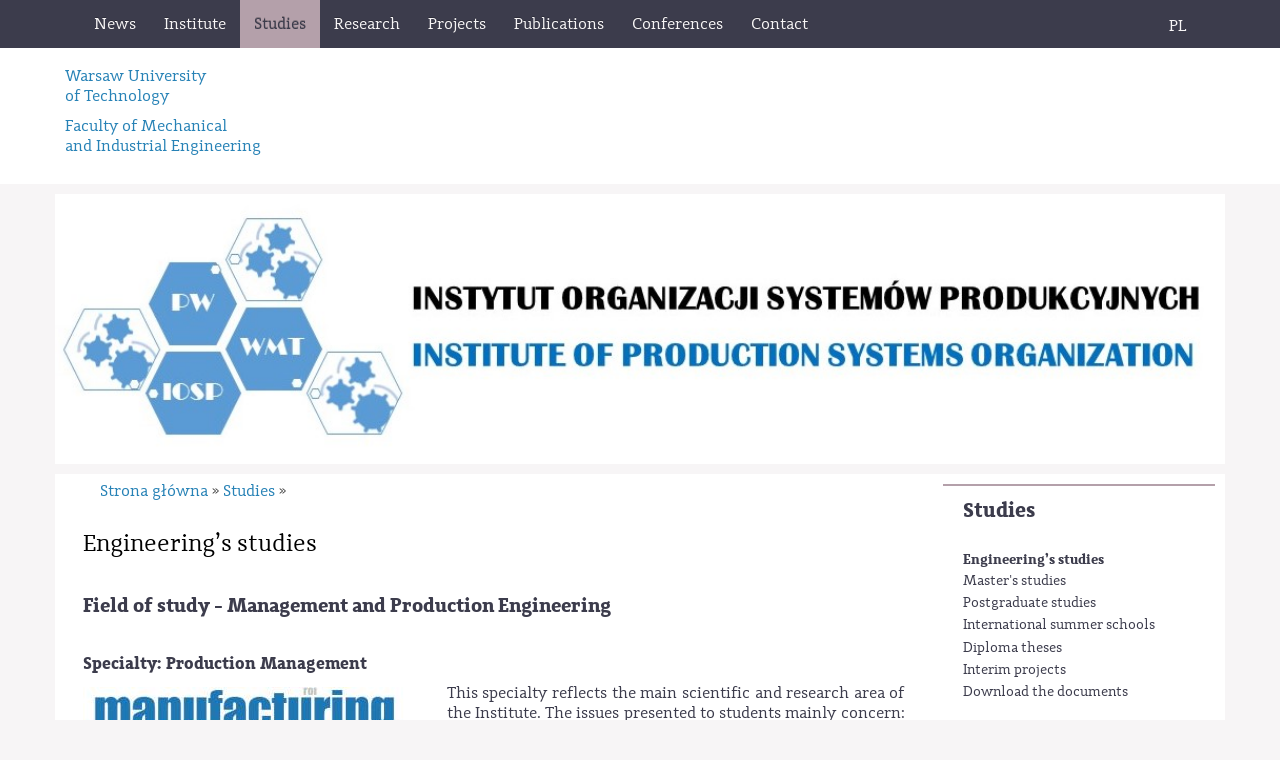

--- FILE ---
content_type: text/html; charset=utf-8
request_url: https://www.mt.pw.edu.pl/iospeng/Studies/Engineering-s-studies
body_size: 8240
content:
<!DOCTYPE html 
     PUBLIC "-//W3C//DTD XHTML 1.0 Strict//EN"
     "http://www.w3.org/TR/xhtml1/DTD/xhtml1-strict.dtd">
<html xmlns="http://www.w3.org/1999/xhtml" xml:lang="pl" lang="pl">
<head>
		
	
<style type="text/css">
.limitdisplay-user { display: none; }.limitdisplay-user-10 { display: inline; }.limitdisplay-user-block-10 { display: block; }</style>	
		    		
			
	<meta http-equiv="Content-type" content="text/html;charset=UTF-8" />
	<meta name="viewport" content="width=device-width, initial-scale=1">
	                                <title>Engineering’s studies / Studies / Strona główna - Instytut Organizacji Systemów Produkcyjnych Wydziału Inżynierii Produkcji</title>

    
    
                <meta name="Content-Type" content="text/html; charset=utf-8" />

            <meta name="Content-language" content="pl-PL" />

                    <meta name="author" content="eZ Systems" />
    
                <meta name="copyright" content="eZ Systems" />
    
                <meta name="description" content="Content Management System" />
    
                <meta name="keywords" content="cms, publish, e-commerce, content management, development framework" />
    
    
    
    <!--[if lt IE 9 ]>
        <meta http-equiv="X-UA-Compatible" content="IE=8,chrome=1" />
    <![endif]-->

    <meta name="MSSmartTagsPreventParsing" content="TRUE" />
    <meta name="generator" content="eZ Publish" />
        
<link rel="Home" href="/iospeng" title="Instytut Organizacji Systemów Produkcyjnych Wydziału Inżynierii Produkcji strona główna" />
<link rel="Index" href="/iospeng" />
<link rel="Top"  href="/iospeng" title="Engineering’s studies / Studies / Strona główna - Instytut Organizacji Systemów Produkcyjnych Wydziału Inżynierii Produkcji" />
<link rel="Search" href="/iospeng/content/advancedsearch" title="Szukaj Instytut Organizacji Systemów Produkcyjnych Wydziału Inżynierii Produkcji" />
<link rel="Shortcut icon" href="/design/wip/images/favicon.ico" type="image/x-icon" />
<link rel="Copyright" href="/iospeng/ezinfo/copyright" />
<link rel="Author" href="/iospeng/ezinfo/about" />
<link rel="Alternate" type="application/rss+xml" title="RSS" href="/iospeng/rss/feed/my_feed" />
<script type="text/javascript">
(function() {
    var head = document.getElementsByTagName('head')[0];
    var printNode = document.createElement('link');
    printNode.rel = 'Alternate';
    printNode.href = "/iospeng/layout/set/print/Studies/Engineering-s-studies" + document.location.search;
    printNode.media = 'print';
    printNode.title = "Wersja do druku";
    head.appendChild(printNode);
})();
</script>	      <link rel="stylesheet" type="text/css" href="/extension/ezflow/design/ezflow/stylesheets/core.css" />
<link rel="stylesheet" type="text/css" href="/design/standard/stylesheets/debug.css" />
<link rel="stylesheet" type="text/css" href="/extension/ezflow/design/ezflow/stylesheets/pagelayout.css" />
<link rel="stylesheet" type="text/css" href="/extension/ezwebin/design/ezwebin/stylesheets/content.css" />
<link rel="stylesheet" type="text/css" href="/extension/ezwt/design/standard/stylesheets/websitetoolbar.css" />
<link rel="stylesheet" type="text/css" href="/design/iosp/stylesheets/../../pwmain/stylesheets/bootstrap.css" />
<link rel="stylesheet" type="text/css" href="/design/iosp/stylesheets/../../pwmain/stylesheets/bootstrap-theme.css" />
<link rel="stylesheet" type="text/css" href="/design/iosp/stylesheets/../../pwmain/stylesheets/fonts.css" />
<link rel="stylesheet" type="text/css" href="/design/iosp/stylesheets/../../pwmain/stylesheets/site-colors.css" />
<link rel="stylesheet" type="text/css" href="/design/iosp/stylesheets/../../pwmain/stylesheets/classes-colors.css" />
<link rel="stylesheet" type="text/css" href="/design/iosp/stylesheets/../../wip/stylesheets/site-colors.css" />
<link rel="stylesheet" type="text/css" href="/design/iosp/stylesheets/../../wip/stylesheets/classes-colors.css" />
<link rel="stylesheet" type="text/css" href="/extension/ezflow/design/ezflow/stylesheets/ezflow.css" />
<link rel="stylesheet" type="text/css" href="/extension/ezoe_youtube/design/standard/stylesheets/youtube.css" />
<link rel="stylesheet" type="text/css" href="/extension/ezoe_fontawesome/design/standard/stylesheets/font-awesome.min.css" />

<link rel="stylesheet" type="text/css" href="/design/iosp/stylesheets/classes-colors.css" />
<link rel="stylesheet" type="text/css" href="/design/iosp/stylesheets/site-colors.css" />
<link rel="stylesheet" type="text/css" href="/extension/ezwebin/design/ezwebin/stylesheets/print.css" media="print" />
<!-- IE conditional comments; for bug fixes for different IE versions -->
<!--[if IE 5]>     <style type="text/css"> @import url(/extension/ezflow/design/ezflow/stylesheets/browsers/ie5.css);    </style> <![endif]-->
<!--[if lte IE 7]> <style type="text/css"> @import url(/extension/ezflow/design/ezflow/stylesheets/browsers/ie7lte.css); </style> <![endif]-->	
<script type="text/javascript" src="/extension/ezjscore/design/standard/javascript/jquery-1.7.2.min.js" charset="utf-8"></script>
<script type="text/javascript" src="/extension/ezjscore/design/standard/javascript/jquery-ui-1.8.18.custom.min.js" charset="utf-8"></script>
<script type="text/javascript" src="/design/pwmain/javascript/jquery.tinyscrollbar.min.js" charset="utf-8"></script>
<script type="text/javascript" src="/extension/ezflow/design/ezflow/javascript/insertmedia.js" charset="utf-8"></script>
<script type="text/javascript" src="/design/iosp/javascript/../../pwmain/javascript/toolbarspw.js" charset="utf-8"></script>
<script type="text/javascript" src="/design/iosp/javascript/../../pwmain/javascript/bootstrap.js" charset="utf-8"></script>
<script type="text/javascript" src="/design/iosp/javascript/../../pwmain/javascript/jRespond.js" charset="utf-8"></script>
<script type="text/javascript" src="/extension/oplightbox2/design/ezflow/javascript/prettyphoto/js/jquery.prettyPhoto.js" charset="utf-8"></script>
	<link rel="shortcut icon" type="image/x-icon" href="/design/pw/images/favicon.ico" />
	
	
	<script type="text/javascript">
		var jRes = jRespond([
		    {
		        label: 'screen-xs',
		        enter: 0,
		        exit: 767
		    },{
		        label: 'screen-sm',
		        enter: 768,
		        exit: 991
		    },{
		        label: 'screen-md',
		        enter: 992,
		        exit: 1199
		    },{
		        label: 'screen-lg',
		        enter: 1200,
		        exit: 10000
		    }
		]);

	</script>
	
	
</head>

<!--[if lt IE 7 ]><body class="ie6"><![endif]-->
<!--[if IE 7 ]>   <body class="ie7"><![endif]-->
<!--[if IE 8 ]>   <body class="ie8"><![endif]-->
<!--[if (gt IE 8)|!(IE)]><!--><body><!--<![endif]-->
<!-- Complete page area: START -->
	
	
	<!-- Change between "sidemenu"/"nosidemenu" and "extrainfo"/"noextrainfo" to switch display of side columns on or off  -->
<div id="page" class="sidemenu extrainfo section_id_1 subtree_level_0_node_id_2 subtree_level_1_node_id_589 subtree_level_2_node_id_590">
		
		  	
	  <!-- Top menu area: START -->
	  	    <div id="top_stripe_wrapper">
	<div id="topmenu_navbar" class="navbar navbar-inverse container" role="navigation">
		<div id="topmenu_container">
	   	 		<div id="topmenu_header" class="navbar-header hidden-md hidden-lg">
		<button id="topmenu_button" type="button" class="navbar-toggle" data-toggle="collapse" data-target=".navbar-collapse">
			<span class="sr-only">Toggle navigation</span>
			<span class="icon-bar"></span>
			<span class="icon-bar"></span>
			<span class="icon-bar"></span>
		</button>
		<!--<p class="navbar-brand">Politechnika Warszawska</p>-->
	</div>
	<div id="menu_top" class="collapse navbar-collapse">
	    <!-- Top menu content: START -->
	    <ul class="nav navbar-nav">
	    	    	       	            	            	                	            	            	            	
	            	                <li id="node_id_724" class="firstli"><a href="/iospeng/News"><span>News</span></a>
					
						
																		
																			</li>					
	          	            	            	            	            	
	            	                <li id="node_id_415"><a href="/iospeng/Institute"><span>Institute</span></a>
					
						
																		
													<ul class="topmenu-secondlevel">
							                    
																																																																		<li id="node_id_420" class="firstli"><a href="/iospeng/Institute/Authorities"><span>Authorities</span></a>
										
									
									</li>
								                                                    
							                    
																																																	<li id="node_id_422"><a href="/iospeng/Institute/Division-of-Management-and-Quality"><span>Division of Management and Quality</span></a>
										
									
									</li>
								                                                    
							                    
																																																	<li id="node_id_421"><a href="/iospeng/Institute/Division-of-Production-Processes-and-Logistics"><span>Division of Production Processes and Logistics</span></a>
										
									
									</li>
								                                                    
							                    
																																																	<li id="node_id_423"><a href="/iospeng/Institute/Division-of-Information-Technology"><span>Division of Information Technology</span></a>
										
									
									</li>
								                                                    
							                    
																																																	<li id="node_id_416"><a href="/iospeng/Institute/Scientific-research-employees"><span>Scientific research employees</span></a>
										
									
									</li>
								                                                    
							                    
																																																	<li id="node_id_412"><a href="/iospeng/Institute/Information-security"><span>Information security</span></a>
										
									
									</li>
								                                                    
							                    
																																																	<li id="node_id_414"><a href="/iospeng/Institute/Software"><span>Software</span></a>
										
									
									</li>
								                                                    
							                    
																																																	<li id="node_id_426"><a href="/iospeng/Institute/Location"><span>Location</span></a>
										
									
									</li>
								                                                    
							                    
																																																																		<li id="node_id_425" class="lastli"><a href="/iospeng/Institute/History"><span>History</span></a>
										
									
									</li>
								                                                    
							                                
							</ul>
																			</li>					
	          	            	            	            	            	
	            	                <li id="node_id_589" class="selected"><a href="/iospeng/Studies"><span>Studies</span></a>
					
						
																		
													<ul class="topmenu-secondlevel">
							                    
																																																																																			<li id="node_id_590" class="firstli active"><a href="/iospeng/Studies/Engineering-s-studies"><span>Engineering’s studies</span></a>
										
									
									</li>
								                                                    
							                    
																																																	<li id="node_id_591"><a href="/iospeng/Studies/Master-s-studies"><span>Master's studies</span></a>
										
									
									</li>
								                                                    
							                    
																																																	<li id="node_id_629"><a href="/iospeng/Studies/Postgraduate-studies"><span>Postgraduate studies</span></a>
										
									
									</li>
								                                                    
							                    
																																																	<li id="node_id_595"><a href="/iospeng/Studies/International-summer-schools"><span>International summer schools</span></a>
										
									
									</li>
								                                                    
							                    
																																																	<li id="node_id_642"><a href="/iospeng/Studies/Diploma-theses"><span>Diploma theses</span></a>
										
									
									</li>
								                                                    
							                    
																																																	<li id="node_id_594"><a href="/iospeng/Studies/Interim-projects"><span>Interim projects</span></a>
										
									
									</li>
								                                                    
							                    
																																																																		<li id="node_id_596" class="lastli"><a href="/iospeng/Studies/Download-the-documents"><span>Download the documents</span></a>
										
									
									</li>
								                                                    
							                                
							</ul>
																			</li>					
	          	            	            	            	            	
	            	                <li id="node_id_519"><a href="/iospeng/Research"><span>Research</span></a>
					
						
																		
													<ul class="topmenu-secondlevel">
							                    
																																																																		<li id="node_id_410" class="firstli"><a href="/iospeng/Research/Scientific-seminars"><span>Scientific seminars</span></a>
										
									
									</li>
								                                                    
							                    
																																																	<li id="node_id_520"><a href="/iospeng/Research/Research-teams"><span>Research teams</span></a>
										
									
									</li>
								                                                    
							                    
																																																																		<li id="node_id_521" class="lastli"><a href="/iospeng/Research/Innovation-Technology"><span>Innovation - Technology</span></a>
										
									
									</li>
								                                                    
							                                
							</ul>
																			</li>					
	          	            	            	            	            	
	            	                <li id="node_id_481"><a href="/iospeng/Projects"><span>Projects</span></a>
					
						
																		
																			</li>					
	          	            	            	            	            	
	            	                <li id="node_id_487"><a href="/iospeng/Publications"><span>Publications</span></a>
					
						
																		
													<ul class="topmenu-secondlevel">
							                    
																																																																		<li id="node_id_488" class="firstli"><a href="/iospeng/Publications/Publications"><span>Publications</span></a>
										
									
									</li>
								                                                    
							                    
																																																																		<li id="node_id_490" class="lastli"><a href="/iospeng/Publications/Editors-of-magazines-and-special-issues"><span>Editors of magazines and special issues</span></a>
										
									
									</li>
								                                                    
							                                
							</ul>
																			</li>					
	          	            	            	            	            	
	            	                <li id="node_id_491"><a href="/iospeng/Conferences"><span>Conferences</span></a>
					
						
																		
																			</li>					
	          	            	            	            	                	            	            	
	            	                <li id="node_id_493" class="lastli"><a href="/iospeng/Contact"><span>Contact</span></a>
					
						
																		
																			</li>					
	          		
	    	    	    </ul>
	</div>
    <!-- Top menu content: END -->
	  	</div>
	  	
	  	        <div class="jezyklink-eng">
                    <a href="/iospeng/switchlanguage/to/iosp/590" class="menu-item-link">PL</a>
                </div>
		<div id="searchbox_top">
		  <form class="navbar-form" role="search" action="/iospeng/content/search">
		  <div class="input-group">
		    <label for="searchtext" class="hide">Search text:</label>
		    		    <input type="text" class="form-control" placeholder="Szukaj..." name="SearchText" id="srch-term" />
            <div class="input-group-btn">
                <button class="btn btn-default" type="submit" value="" title="Szukaj"><i class="glyphicon glyphicon-search"></i></button>
            </div>		    
		        		    		  </div>
		  </form>
		</div>		
	</div>
</div>
	  	  <!-- Top menu area: END -->
	  
	  <!-- User menu area: START -->
	    <div id="usermenu-position">
	      <div id="usermenu">
		
	    
		
	
		<div id="searchbox">
  <form action="/iospeng/content/search">
  <div id="searchbox-inner">
    <label for="searchtext" class="hide">Search text:</label>
        <input id="searchtext" name="SearchText" type="text" value="" size="12" />
    <input id="searchbutton" class="button" type="submit" value="" title="Szukaj" />
              </div>
  </form>
</div>	      </div>
	    </div>
	  <!-- User menu area: END -->
	
	  <!-- Header area: START -->
		<div id="header-position">
  <div id="naglowek" class="container">

	

    
    <div class="naglowek-middle logo">
        <p class="logo-pw"><a href="https://www.pw.edu.pl/engpw" title="Warsaw University of Technology">Warsaw University<br><span>of Technology</span></a></p><p class="logo-jednostka"><a href="https://www.mt.pw.edu.pl/wipeng" title="Faculty of Mechanical and Industrial Engineering">Faculty of Mechanical<br>and Industrial Engineering</a></p>
    </div>
  </div>
</div>
	  <!-- Header area: END -->
	
	  	
	  <!-- Toolbar area: START -->
	  	  <!-- Toolbar area: END -->
	
	<!-- Columns area: START -->
	<div>

		
		<div id="wrapper" class="container">
			<div class="row">
				<!-- Banner area: START -->

				
				
									<div class="col-xs-12 banner"><img src="/design/iosp/images/baner_subpage.png" class="banner img-responsive" /><div class="banner-ramka"></div></div>					
								<!-- Banner area: END -->
							
			</div>
			
			<div id="main" class="row">	
				<!-- Side menu area: START -->
									<div class="col-md-3 col-sm-4 col-xs-12 col-md-push-9 col-sm-push-8">
				    	      <div id="sidemenu">
                    <div class="border-box">	<div id="menuleft_toppanel">
    	<h4><a id="menuleft_header" href="/iospeng/Studies">Studies</a></h4>
    </div>
    
    
        <ul id="menuleft" class="menu-list">
			<script type="text/javascript">
					
				jRes.addFunc([
				{
					breakpoint:	['screen-lg', 'screen-md', 'screen-sm'],
					enter: function(){
					    		jQuery(function( $ ){
									$( "#menuleft" ).css("height", "auto");					    		
									/*$( "#menuleft_toppanel" ).bind('click',false);*/
								});		
					},
					exit: function(){
									/*$( "#menuleft_toppanel" ).unbind('click',false);*/
					}
				},{
					breakpoint:	'screen-xs',
					enter: function(){
			    		jQuery(function( $ ){
							$( "#menuleft" ).addClass("collapse");
							/*$( "#menuleft_toppanel h4" ).append(" <b class='caret' />");*/
							$( "#menuleft_toppanel h4" ).append('<button id="menuleft_button" type="button" class="navbar-toggle" data-toggle="collapse" data-target="#menuleft"><span class="sr-only">Toggle navigation</span><span class="icon-bar"></span><span class="icon-bar"></span><span class="icon-bar"></span></button>');
							$( "#menuleft_toppanel h4 a" ).bind('click',false);
							/*$( "#menuleft_toppanel" ).wrap('<button id="menuleft_button" type="button" class="collapsed" data-toggle="collapse" data-target="#menuleft"></button>');*/
							/*$( "#menuleft_toppanel h4").addClass("collapsed").attr("data-toggle","collapse").attr("data-target","#menuleft");*/
						});				
					},
					exit: function(){
			    		jQuery(function( $ ){
			    			/*$( "#menuleft_toppanel" ).unwrap();*/
							$( "#menuleft_toppanel h4 b.caret" ).remove();
							$( "#menuleft_toppanel button#menuleft_button" ).remove();
							$( "#menuleft" ).removeClass("collapse").removeClass("collapse.in");
							$( "#menuleft_toppanel h4 a" ).unbind('click',false);									
						});	
					}	
				}
				]);
	
			
			</script>   
                    
                                                                                <li class="firstli"><div class="second_level_menu"><a href="/iospeng/Studies/Engineering-s-studies" class="selected current">Engineering’s studies</a></div>
            
                                                                                </li>
                    
                                                    <li><div class="second_level_menu"><a href="/iospeng/Studies/Master-s-studies">Master's studies</a></div>
            
                        </li>
                    
                                                    <li><div class="second_level_menu"><a href="/iospeng/Studies/Postgraduate-studies">Postgraduate studies</a></div>
            
                        </li>
                    
                                                    <li><div class="second_level_menu"><a href="/iospeng/Studies/International-summer-schools">International summer schools</a></div>
            
                        </li>
                    
                                                    <li><div class="second_level_menu"><a href="/iospeng/Studies/Diploma-theses">Diploma theses</a></div>
            
                        </li>
                    
                                                    <li><div class="second_level_menu"><a href="/iospeng/Studies/Interim-projects">Interim projects</a></div>
            
                        </li>
                    
                                                                                <li class="lastli"><div class="second_level_menu"><a href="/iospeng/Studies/Download-the-documents">Download the documents</a></div>
            
                        </li>
                </ul>
        
</div>
               </div>
				    </div>
					<!-- Main area: START -->
					
					<div class="col-md-9 col-sm-8 col-xs-12 col-md-pull-3 col-sm-pull-4">
								<!-- Side menu area: END -->
												
								
				          <!-- Main area content: START -->
	  <!-- Path area: START -->
	  	    	        <div id="path">
      <!-- Path content: START -->
  <p>
        <a href="/iospeng">Strona główna</a>
  
      <span class="path-separator">&raquo;</span>      <a href="/iospeng/Studies">Studies</a>
  
      <span class="path-separator">&raquo;</span>        </p>
  <!-- Path content: END -->  </div>	    	  	  <!-- Path area: END -->
          
<div class="content-view-full">
    <div class="class-folder">

        
        <div class="attribute-header">
            <h1>
Engineering’s studies</h1>
        </div>

                            
                    <div class="attribute-long">
                
<a name="eztoc2074_0_1" id="eztoc2074_0_1"></a><h3 class=" text-left"><b>Field of study - Management and Production Engineering</b></h3><a name="eztoc2074_0_1_0_1" id="eztoc2074_0_1_0_1"></a><h5><b>&nbsp; </b></h5><a name="eztoc2074_0_1_0_2" id="eztoc2074_0_1_0_2"></a><h5><b>Specialty: Production Management&nbsp; &nbsp; &nbsp; &nbsp; &nbsp; &nbsp; &nbsp; &nbsp; &nbsp; &nbsp; &nbsp; &nbsp; &nbsp; &nbsp; &nbsp; &nbsp; &nbsp; &nbsp; &nbsp; &nbsp; &nbsp; &nbsp; &nbsp; &nbsp; &nbsp; &nbsp; &nbsp; &nbsp; &nbsp; &nbsp; &nbsp; &nbsp; &nbsp; &nbsp; &nbsp; &nbsp; &nbsp; &nbsp; &nbsp; &nbsp; &nbsp;&nbsp;</b></h5>
<div class="object-left"><div class="content-view-embed">
<div class="class-image">
    <div class="attribute-image">

	        
	
	

	
	<link rel="stylesheet" href="/extension/oplightbox2/design/ezflow/javascript/prettyphoto/css/prettyPhoto.css" type="text/css" media="screen" title="prettyPhoto main stylesheet" charset="utf-8" />
	<link rel="stylesheet" href="/extension/oplightbox2/design/ezflow/stylesheets/prettylightbox.css" type="text/css" media="screen" charset="utf-8" />


	<script type="text/javascript" charset="utf-8">
		$(document).ready(function(){			$("a[rel^='prettyphoto']").prettyPhoto({						theme: 'light_square',						slideshow: false,						autoplay_slideshow: false,						show_title: false,			});
		});
	</script>

	    
        
                                                                                                                                                <a title="" href="/var/iosp/storage/images/_specjalnosc-zarzadzanie-produkcja/1711-1-pol-PL/_Specjalnosc-ZARZADZANIE-PRODUKCJA.jpg" rel="prettyphoto">        <img class="img-responsive-noblock" src="/var/iosp/storage/images/_specjalnosc-zarzadzanie-produkcja/1711-1-pol-PL/_Specjalnosc-ZARZADZANIE-PRODUKCJA_large.jpg" width="360" height="175"  style="border: 0px solid ;" alt="" title="" />
        </a>    
    
    
    </div>

     </div>
</div>
</div><p class=" text-justify" >This specialty reflects the main scientific and research area of the Institute. The issues presented to students mainly concern: organization of production processes, principles of technological and organizational design, production planning and control, organization of enterprise support services (transport, storage, renovation, utility, energy, etc.), logistics, quality control and control, organizational methods and techniques management support, production efficiency analysis, use of IT tools supporting production management. Thanks to the cooperation of the Institute's employees with business entities, students receive not only theoretical knowledge, but also have the opportunity to develop solutions based on case studies.</p><a name="eztoc2074_0_1_0_3" id="eztoc2074_0_1_0_3"></a><h5><b>&nbsp;</b></h5><a name="eztoc2074_0_1_0_4" id="eztoc2074_0_1_0_4"></a><h5><b>&nbsp;</b></h5><a name="eztoc2074_0_1_0_5" id="eztoc2074_0_1_0_5"></a><h5><b>Specialty: IT management systems</b></h5>
<div class="object-left"><div class="content-view-embed">
<div class="class-image">
    <div class="attribute-image">

	        
	
	

	
	<link rel="stylesheet" href="/extension/oplightbox2/design/ezflow/javascript/prettyphoto/css/prettyPhoto.css" type="text/css" media="screen" title="prettyPhoto main stylesheet" charset="utf-8" />
	<link rel="stylesheet" href="/extension/oplightbox2/design/ezflow/stylesheets/prettylightbox.css" type="text/css" media="screen" charset="utf-8" />


	<script type="text/javascript" charset="utf-8">
		$(document).ready(function(){			$("a[rel^='prettyphoto']").prettyPhoto({						theme: 'light_square',						slideshow: false,						autoplay_slideshow: false,						show_title: false,			});
		});
	</script>

	    
        
                                                                                                                                                <a title="" href="/var/iosp/storage/images/_specjalnosc-systemy-informatyczne-zarzadzania/1707-1-pol-PL/_Specjalnosc-SYSTEMY-INFORMATYCZNE-ZARZADZANIA.jpg" rel="prettyphoto">        <img class="img-responsive-noblock" src="/var/iosp/storage/images/_specjalnosc-systemy-informatyczne-zarzadzania/1707-1-pol-PL/_Specjalnosc-SYSTEMY-INFORMATYCZNE-ZARZADZANIA_large.jpg" width="360" height="146"  style="border: 0px solid ;" alt="" title="" />
        </a>    
    
    
    </div>

     </div>
</div>
</div><p class=" text-justify" >The main areas of knowledge presented in this specialty are: BI in management, Programming 1, Operating systems, Investment effectiveness analysis, Software engineering, Programming 2, Internet of Things, Designing information management systems and ERP Systems. Thanks to the extensive experience of the Institute's employees in the implementation of IT systems supporting management, practical skills in IT project management are transferred to students.</p><a name="eztoc2074_0_1_1" id="eztoc2074_0_1_1"></a><h4>&nbsp;</h4><p >&nbsp;</p><a name="eztoc2074_0_2" id="eztoc2074_0_2"></a><h3 class=" text-center">&nbsp;&nbsp;&nbsp;&nbsp;&nbsp;&nbsp;&nbsp;&nbsp;&nbsp;&nbsp;&nbsp;&nbsp;&nbsp;&nbsp;&nbsp;<b>&nbsp;&nbsp;</b></h3><a name="eztoc2074_0_3" id="eztoc2074_0_3"></a><h3 class=" text-left"><b>Field of study - Mechanics and Machine Design</b></h3><a name="eztoc2074_0_3_1_6" id="eztoc2074_0_3_1_6"></a><h5><b>&nbsp; </b></h5><a name="eztoc2074_0_3_1_7" id="eztoc2074_0_3_1_7"></a><h5><b>Specjalność Inżynieria Produkcji</b></h5><p >Education in this specialty is a combination of the advantages of the M&amp;MD field and the specialization Production management. The didactic program is based on the patterns of the &quot;Production Engineering&quot; faculties of highly developed countries. The Institute's employees conduct classes related to modeling and control as well as production organization and management. The Institute's employees also conduct classes at other fields of study offered by the Faculty of Production Engineering.</p>            </div>
        
            </div>
</div>

          <!-- Main area content: END -->
				</div> <!-- koniec mainarea -->
				<!-- Main area: END -->
				
								
							</div>
			
			<!-- Extra area: START -->
						        <div id="extrainfo-position">
      <div id="extrainfo">
                    
<!-- ZONE CONTENT: START -->

<!-- ZONE CONTENT: END -->              </div>
    </div>						<!-- Extra area: END -->
			
			
			  <!-- Columns area: END -->
			
			  <!-- Footer area: START -->
			<div class="row">
				<div id="footer" class="col-xs-12">
			  	<!-- Footer area: START -->

<div class="row">
	<div class="col-xs-12 col-md-8">
		<div id="kanaly">
			<div id="kanal-rss" class="my_clearfix"><a href="https://www.wip.pw.edu.pl/iospeng/rss"  target="_blank" title="Kanały RSS PW"><div class="kanal-ikonka"></div><p class="visible-xs">Kanały RSS</p></a></div>
			<div id="kanal-facebook" class="my_clearfix"><a href="http://www.facebook.com/politechnika.warszawska" target="_blank" title="Strona PW na Facebook"><div class="kanal-ikonka"></div><p class="visible-xs">PW na Facebook</p></a></div>
			<div id="kanal-twitter" class="my_clearfix"><a href="http://twitter.com/PW_edu" target="_blank" title="PW na Twitterze"><div class="kanal-ikonka"></div><p class="visible-xs">PW na Twitterze</p></a></div>		
			<div id="kanal-instagram" class="hidden-sm my_clearfix"><a href="http://instagram.com/politechnika_warszawska#" target="_blank" title="PW na Instagram"><div class="kanal-ikonka"></div><p class="visible-xs">PW na Instagramie</p></a></div>
			<div id="kanal-youtube" class="my_clearfix"><a href="https://www.youtube.com/channel/UCCXBvkV8M7t-3k6Pd5j82aQ" target="_blank" title="PW na YouTube"><div class="kanal-ikonka"></div><p class="visible-xs">PW na YouTube</p></a></div>
			<div id="kanal-snapchat" class="my_clearfix"><a href="/pw/Media/Images/Media-spolecznosciowe/Snapchat" target="_blank" title="PW na Snapchat"><div class="kanal-ikonka"></div><p class="visible-xs">PW na Snapchat</p></a></div>		
			<div id="kanal-plpw1" class="my_clearfix"><a href="http://placpolitechniki1.wordpress.com" target="_blank" title="Blog Politechniki Warszawskiej"><div class="kanal-ikonka"></div><p class="visible-xs">Blog PW</p></a></div>
			<div id="kanal-bpw" class="my_clearfix"><a href="http://www.biuletyn.pw.edu.pl" target="_blank" title="Biuletyn PW"><div class="kanal-ikonka"></div><p class="visible-xs">Biuletyn PW</p></a></div>
			<div id="kanal-pe" class="my_clearfix"><a href="http://www.eksperci.pw.edu.pl" target="_blank" title="Platforma Ekspertów PW"><div class="kanal-ikonka"></div><p class="visible-xs">Platforma Ekspertów</p></a></div>
			<div id="kanal-pinterest" class="my_clearfix"><a href="http://www.pinterest.com/PW_edu" target="_blank" title="Politechnika Warszawska na Pinterest"><div class="kanal-ikonka"></div><p class="visible-xs">PW na Pinterest</p></a></div>
			<div id="kanal-linkedin" class="my_clearfix"><a href="https://pl.linkedin.com/edu/politechnika-warszawska-15980" target="_blank" title="Politechnika Warszawska na LinkedIn"><div class="kanal-ikonka"></div><p class="visible-xs">PW na LinkedIn</p></a></div>
			<div id="kanal-bwpw" class="my_clearfix"><a href="http://repo.bg.pw.edu.pl/index.php/pl/" target="_blank" title="Baza Wiedzy Politechniki Warszawskiej"><div class="kanal-ikonka"></div><p class="visible-xs">Baza Wiedzy PW</p></a></div>			
<!--			<div id="kanal-rss" class="my_clearfix"><a href="https://www.wip.pw.edu.pl/iospeng/rss"  target="_blank" title="Kanały RSS PW"><img src="/design/wip/images/rss_logo_szare.png" width="41" height="40" alt="RSS"/><p class="visible-xs">Kanały RSS</p></a></div>
			<div id="kanal-facebook" class="my_clearfix"><a href="http://www.facebook.com/politechnika.warszawska" target="_blank" title="Strona PW na Facebook"><img src="/design/wip/images/f_logo_szare.png" width="40" height="40" alt="Ikona Facebook"/><p class="visible-xs">PW na Facebook</p></a></div>
			<div id="kanal-twitter" class="my_clearfix"><a href="http://twitter.com/PW_edu" target="_blank" title="PW na Twitterze"><img src="/design/pwmain/images/tw_logo_szare.png" width="40" height="40" alt="PW na Twitterze"/><p class="visible-xs">PW na Twitterze</p></a></div>
			<div id="kanal-instagram" class="hidden-sm my_clearfix"><a href="http://instagram.com/politechnika_warszawska#" target="_blank" title="PW na Instagram"><img src="/design/pwmain/images/instagram-szare.png" width="40" height="40" alt="Ikona Instagram"/><p class="visible-xs">PW na Instagramie</p></a></div>
			<div id="kanal-plpw1" class="my_clearfix"><a href="http://placpolitechniki1.wordpress.com" target="_blank" title="Blog Politechniki Warszawskiej"><img src="/design/pwmain/images/plpw1-szare.png" width="40" height="40" alt="Ikona Blogu Politechniki Warszawskiej - Plac Politechniki 1"/><p class="visible-xs">Blog PW</p></a></div>
			<div id="kanal-bpw" class="my_clearfix"><a href="http://www.biuletyn.pw.edu.pl" target="_blank" title="Biuletyn PW"><img src="/design/pwmain/images/bpw-szare.png" width="40" height="40" alt="Ikona Biuletynu Politechniki Warszawskiej"/><p class="visible-xs">Biuletyn PW</p></a></div>
			<div id="kanal-pe" class="my_clearfix"><a href="http://www.eksperci.pw.edu.pl" target="_blank" title="Platforma Ekspertów PW"><img src="/design/pwmain/images/platformaekspertow-szare.png" width="40" height="40" alt="Ikona Platformy Ekspertów Politechniki Warszawskiej"/><p class="visible-xs">Platforma Ekspertów</p></a></div>
			<div id="kanal-pinterest" class="my_clearfix"><a href="http://www.pinterest.com/PW_edu" target="_blank" title="Politechnika Warszawska na Pinterest"><img src="/design/pwmain/images/pinterest-szare.png" width="41" height="40" alt="Ikona Pinterest"/><p class="visible-xs">PW na Pinterest</p></a></div>
			<div id="kanal-linkedin" class="my_clearfix"><a href="https://pl.linkedin.com/edu/politechnika-warszawska-15980" target="_blank" title="Politechnika Warszawska na LinkedIn"><img src="/design/pwmain/images/linkedin-szare.png" width="46" height="40" alt="Ikona LinkedIn"/><p class="visible-xs">PW na LinkedIn</p></a></div>
			<div id="kanal-bwpw" class="my_clearfix"><a href="http://repo.bg.pw.edu.pl/index.php/pl/" target="_blank" title="Baza Wiedzy Politechniki Warszawskiej"><img src="/design/wip/images/bwpw-szare.png" width="40" height="40" alt="Ikona BWPW"/><p class="visible-xs">Baza Wiedzy PW</p></a></div>-->			
		</div>	
		<div class="address">
			<p>&copy; 1998-2026 <br class="hidden-sm hidden-md hidden-lg" />Politechnika Warszawska,<br/>Pl. Politechniki 1,<br class="hidden-sm hidden-md hidden-lg" /> 00-661 Warszawa</p>
		</div>
	</div>
	<div class="col-xs-12 col-md-2">
		<div class="deklaracja-dostepnosci text-center">
			<a href="https://www.wip.pw.edu.pl/Wydzial/Pliki-do-pobrania/Deklaracja-dostepnosci" target="_blank">Deklaracja<br>Dostępności</a>
		</div>
	</div>	
	<div class="col-xs-12 col-md-2">
		<div id="footer-right">
			<img id="godlo-polski" width="50px" alt="Godło Polski" src="/design/pwmain/images/PW-orzel.png" />
		</div>
	</div>
</div>

<!-- Footer area: END -->
			  	</div>
			</div>
			  <!-- Footer area: END -->
			
			
			<!-- Complete page area: END -->
			
			<!-- Footer script area: START -->
						<!-- Footer script area: END -->
	
		</div>	
	</div>
</div>
	
		
	
	
	<script type="text/javascript">
	
  	
  	function pickColor(){
  		var colors = new Array("zolty", "pomaranczowy", "niebieski", "zielony");
  		var randomNumber= Math.floor(Math.random() * colors.length);
  		console.log(colors.length);
  		console.log(randomNumber);
  		console.log(colors[randomNumber]);
  		jQuery('#PW-symbol').removeClass().addClass('PW-symbol-'+colors[randomNumber]);		
  		jQuery('div.block-type-topinfomanual div.class-topinfo div.opis h2').removeClass().addClass('kolor-PW-'+colors[randomNumber]+'-bg');
  	}
  	
  	jQuery(document).ready(function(){
  		pickColor();
  	});
  	
	jQuery(function( $ ){
	//dla kazdego filmu dodajemy kontener, dodajemy mu klase css,
	//ustawiamy mu padding-bottom zgodny z proporcjami filmu
	//oraz ustawiamy odpowiednią klasę dla iframe'a z filmem
		var $allVideos = $("iframe");
	 	$allVideos.each( function() {
	 		$aspectRatio =  this.height/this.width;
	  		$(this)
	  		//.data('aspectRatio', this.height/this.width)
	  		.removeAttr('height')
	  		.removeAttr('width');	//usuwamy zapisana na sztywno wysokosc i szerokosc
	  		
	  		//console.log( $(this).data( 'aspectRatio' ) );
		  	$(this).wrap("<div class='video-container'></div>");
		  	$(this).parent().css("padding-bottom", ($aspectRatio*100).toFixed(2) + "%")
		  	$(this).addClass("video"); 
	  	});
		
	});	
	  
	jRes.addFunc([
	{
		breakpoint:	['screen-lg', 'screen-md', 'screen-sm'],
		enter: function(){
		  jQuery(function( $ ){
		  });
		},
		exit: function(){
		}
	},{
		breakpoint:	'screen-xs',
		enter: function(){
			jQuery(function( $ ){
 				$( "div#path span.path-separator" ).after('<span class="my_clearfix"></span>');
 				/*$( "div#topmenu_header p.navbar-brand" ).text("PW");*/				
			});		
		},
		exit: function(){
    		jQuery(function( $ ){
    			$( "div#path span.my_clearfix" ).remove();
    			/*$( "div#topmenu_header p.navbar-brand" ).text("Politechnika Warszawska");*/		    			    			
			});	
		}	
	}	
	]);
	
		jRes.addFunc([
	{
		breakpoint:	['screen-lg', 'screen-md'],
		enter: function(){
		  jQuery(function( $ ){

		  });
		},
		exit: function(){
		}
	},{
		breakpoint:	['screen-sm', 'screen-xs'],
		enter: function(){
			jQuery(function( $ ){
				$( "#menu_top li.lastli a").attr("href", "/pw/content/search").off("click").unbind("click").off("click").undelegate("click").die("click");; 		
			});		
		},
		exit: function(){
    		jQuery(function( $ ){
    			$( "#menu_top li.lastli a").attr("href", "#");
    			$( "#menu_top li.lastli a").on('click', function(){
		  			$('div#usermenu-position').toggle('blind');
		  		});
			});	
		}	
	}	
	]);
	
	jRes.addFunc([
	{
		breakpoint:	'*',
		enter: function(){
		  	/*jQuery(function( $ ){
				var $allVideos = $("iframe");
			 	$allVideos.each( function() {
			 		$rodzic = $(this).parent();
			 		$szer = $rodzic.width();
			  		$(this).width( $szer );
			  		$(this).height( $szer * $(this).data( 'aspectRatio' ) ) ;
			  		console.log("szer: " + $szer );
			  		console.log("wys: " + $szer * $(this).data( 'aspectRatio' ) ); 
			  	});  			
		  		
		  	});*/
		},
		exit: function(){
		}
	}	
	]);  
	$(window).resize(function(){
	/*	  	jQuery(function( $ ){
				var $allVideos = $("iframe");
			 	$allVideos.each( function() {
			 		$rodzic = $(this).parent();
			 		$szer = $rodzic.width();
			  		$(this).width( $szer );
			  		$(this).height( $szer * $(this).data( 'aspectRatio' ) ) ;
			  		console.log("szer: " + $szer );
			  		console.log("wys: " + $szer * $(this).data( 'aspectRatio' ) ); 
			  	});  			
		  		
		  	});*/
	}).resize();  
	
	</script>
</body>
</html>


--- FILE ---
content_type: text/css
request_url: https://www.mt.pw.edu.pl/extension/ezflow/design/ezflow/stylesheets/core.css
body_size: 3006
content:
/* CORE CSS - 20060601 */


/* BODY */

body /* These becomes the initial settings for most other elements */
{
    background-color: #464346;
    font-family: Arial, Helvetica, sans-serif;
    font-size: 0.8em;
    color: #535548;
    text-align: center; /* IE method for centering page if it has fixed width */
    margin: 0;
    padding: 0;
}

/* HEADINGS */

h1, h2, h3, h4, h5, h6 /* Set general styles for all headings; some may be overridden later */
{
    font-weight: bold;
    font-style: normal;
    margin: 0 0 0.5em 0;
    padding: 0;
}

h1
{
    font-size: 1.4em;
    font-weight: normal;
}

h2
{
    font-size: 1.3em;
}

h3
{
    font-size: 1.2em;
}

h4
{
    font-size: 1.1em;
}

h5
{
    font-size: 1em;
}

h6
{
    font-size: 1em;
    font-weight: normal;
}


/* PARAGRAPHS */

p
{
    margin: 0.5em 0 0.5em 0;
    line-height: 1.25em; /* This is aprox. default line height in most popular browsers; set explicitly to ensure consitency. */
}


/* LINKS */

a
{
    color: #c70000;
    text-decoration: none;
}

a:hover
{
    color: #000000;
    cursor: pointer;
    text-decoration: underline;
}

a img
{
    border: none; /* Some browsers may display a border around a linked image without this attribute set to _none_. */
}


/* PRE TEXT */

pre, code
{
    font-family: "Courier New", Courier, monospace; /* Usually defaulted to monospaced font anyway, but browwsers may vary which one is used, so giving exact alternatives helps visual consistenct */
    font-size: 1em; /* Setting this exact size may also help visual consistency */
}

pre
{
    background-color: #f8f8f8;
    margin: 1em 0 1em 0;
    padding: 0.2em;
    border: 1px solid #e0e0e0;
}

pre.wordwrap /* Style for ensuring long lines in pre field won't break the design; use &nbsp; instead to preserve white-space where desired */
{
    white-space: normal;
}

pre.wordwrap span.line /* Style for tag wrapping around each line of text */
{
    display: block;
}


/* TABLES */

table
{
    font-size: 1em; /* Fix for size "loss" in tables in IE; redundant for most other browsers */
    margin: 0;
    padding: 0;
}

th, td
{
    padding: 0;
}

table.list /* Standard class usable for most regular tables presenting lists, with additional related styles */
{
    width: 100%;
    margin: 1em 0 1em 0;
    border: none;
}

table.list th, table.list td
{
    padding: 0.5em;
    border-right: 1px solid #ffffff;
    border-bottom: none;
    vertical-align: top;
}

table.list th
{
    font-weight: bold;
    color: #525345;
    background-color: #DFDFDF;
    white-space: nowrap;
    text-align: left;
    background-image: url(../images/th_bg.png);
    background-repeat: repeat-x;
    background-position: top left;
}

table.list td
{
    border-top: 1px solid #f8f8f8;
    font-weight: normal;
}

table.list th:first-child, table.list td:first-child
{
    border-left: 1px solid #ffffff;
}

table.list tr.bglight
{
    background-color: #F1F1ED;
}

table.list tr.bgdark
{
    background-color: #EAE9E1;
}

table.list tr.bglight:hover, table.list tr.bgdark:hover /* This has no effect in IE6 and below */
{
    background-color: #ffffff;
}

table.list tr.bglight:hover td, table.list tr.bgdark:hover td
{
    border-color: #ffffff;
}

table.list a
{
    border-bottom-color: #EAE9E1;
}

table.list img
{
    vertical-align: middle;
}

th.tight, td.tight
{
    width: 1%;
}

td.nowrap
{
    white-space: nowrap;
}

td.number
{
    text-align: right;
}

/* ORDERED AND UNORDERED LISTS */

ul, ol
{
    margin: 0.75em 0 1em 2.5em;
    padding: 0;
}

ul ul, ol ul
{
    margin: 0.3em 0 0.5em 1.3em;
}

ul ol, ol ol
{
    margin: 0.3em 0 0.5em 1.9em;
}

li
{
    margin: 0 0 0.3em 0;
    padding: 0;
    line-height: 1.25em;
}

/* DEFINITION LISTS */

dl
{
    margin: 0.25em 0 0.25em 0;
    padding: 0;
}

dt, dd
{
    font-style: normal;
    margin: 0 0 0.25em 0;
}

dt
{
    font-weight: bold;
}

dd
{
    margin: 0 1em 0.5em 2.5em;
}


/* FORM ELEMENTS */

form
{
    margin: 0;
    padding: 0;
}

label
{
    font-weight: bold;
    padding-right: 0.5em;
    display: block;
    white-space: nowrap;
}

input, select
{
    font-family: Arial, Helvetica, sans-serif; /* Needs to be set for some browsers, to prevent other default font from being used */
}

input.box, input.halfbox
{
    font-size: 1em;
}

textarea
{
    font-family: Arial, Helvetica, sans-serif; /* Usually defaulted to monospaced font; so it needs to be set if to change */
    font-size: 1em; /* Needs to be specified for IE */
}

optgroup
{
    font-weight: bold;
    font-style: normal;
}

input.button, button, input.defaultbutton, input.button-disabled
{
    background: #ebebeb url(../images/button-bg.png) repeat-x left top;
    border: 1px solid #b9b7b7;
    cursor: pointer;
    font-size: 0.8em;
    color: #282929;
    vertical-align: middle;
    margin: 0.25em 0 0.25em 0;
}

input.defaultbutton
{
	font-weight: bold;
}

input.button-disabled
{
    cursor: default;
    color: #999;
}

input.box, textarea.box
{
    width: 100%;
    border: 1px solid #A5ACB2;
    font-size: 1em;
}

input.halfbox, textarea.halfbox
{
    width: 48%;
}

div.input, div.textarea
{
    margin: 0.5em 0 0.5em 0;
    padding: 0 0.25em 0 0.25em;
    border: 1px solid;
    border-color: #808080 #e0e0e0 #e0e0e0 #808080;
}

div.textarea
{
    padding-right: 0;
}

div.input input, div.textarea textarea
{
    width: 100%;
    margin: 0;
    padding: 0;
    border: none;
}

fieldset
{
    border: 1px solid #ccccc3;
    padding: 0.5em;
}

legend
{
    font-weight: bold;
    color: #000000;
    padding: 0 0.25em 0 0.25em;
}

fieldset label
{
    color: #000000;
}

fieldset input.button, fieldset input.defaultbutton, fieldset input.button-disabled
{
    margin-top: 0.5em;
}

/* HORIZONTAL RULERS */

hr /* General formatting for all horizontal rulers */
{
    color: #ffffff; /* Color must be set to the same as the background color to hide default formatting in IE */
    border: none; /* All borders must be removed as they are default for Opera */
    border-top: 1px solid #e0e0e0; /* This single top border is the one replacing the default look of the ruler */
    height: 1px;
    margin: 0.35em 0 0.35em 0; /* Be aware that these margins may not be calculated consistently across browsers */
}


/* MESSAGES TO THE USER */

div.message-confirmation, div.message-feedback, div.message-warning, div.message-error, div.warning
{
    margin: 0.5em 0 1em 0;
    padding: 0.5em 1em 0.5em 1em;
    border: 6px solid #808080;
    background-color: #f8f8f8;
}

div.message-feedback
{
    border-color: #40b040;
}

div.message-warning, div.warning
{
    border-color: #c0c040;
}

div.message-error
{
    border-color: #c04040;
}


/* The remaining styles are important for proper content rendering in eZ publish - Do not remove or alter them without proper knowledge of the possible consequences */

/* POSITION CONTROL */

div.block /* Used around groups of objects which are connected in some way, and requires extra margins to the surroundings */
{
    margin: 0.5em 0 0.5em 0;
    padding: 0;
    clear: both;
}

div.block div.element, div.block div.halfelement /* Used if several objects are to be stacked horizontally within the same block */
{
    padding-right: 1em;
    float: left;
}

div.halfelement
{
    width: 48%;
}

div.block div.left /* Floats elements to the left in a block */
{
    width: 48%;
    float: left;
    clear: left;
}

div.block div.right /* Floats elements to the right in a block */
{
    width: 48%;
    float: right;
    clear: right;
}

div.button-left
{
    float: left;
}

div.button-right
{
    float: right;
}

p.text-left, td.text-left, th.text-left, *.text-left
{
    text-align: left;
}

p.text-right, td.text-right, th.text-right, *.text-right
{
    text-align: right;
}

p.text-center, td.text-center, th.text-center, *.text-center
{
    text-align: center;
}

p.text-justify, td.text-justify, th.text-justify, *.text-justify
{
    text-align: justify;
}

div.object-left, table.object-left /* Used for floating images and other content elements to the left inside other content */
{
    margin: 0.25em 0.25em 0.25em 0;
    float: left;
    clear: left;
}

div.object-right, table.object-right /* Used for floating images and other content elements to the right inside other content */
{
    margin: 0.25em 0 0.25em 0.25em;
    float: right;
    clear: right;
}

div.object-center, table.object-center
{
    margin: 0.25em auto 0.25em auto;
}

.float-break
{
    height: 1%; /* Fix for IE */
}

.float-break:after /* Terminate floating elements flow */
{
    content: "-";
    height: 0;
    font-size: 0;
    visibility: hidden;
    display: block;
    clear: both;
}

div.break /* Old method for terminating floating elements flow; kept for backwards compatibility */
{
    clear: both;
    font-size: 1px; /* Fix for IE */
    height: 1px;
    margin-bottom: -1px;
}

/* SPLIT THREE */

div.split
{
    clear: both;
}

div.split-content
{
    border: none;
}

div.split div.three-left
{
    width: 31%;
    float: left;
}

div.split div.three-right
{
    width: 31%;
    float: right;
}

div.split div.three-center
{
    margin: 0 35% 0 35%;
}


/* MISCELLANEOUS STYLES */

div.oe-window /* Needed by OE 5.0 when translating content */
{
    clear: both;
}

.small
{
    font-size: 85%;
}

.hide /* Used on elements which should only be visible if CSS in disabled or unavailable */
{
    display: none;
}

.spamfilter /* Simple fix for stopping spambots from getting correct e-mail addresses from a web page: info<span class="spamfilter>SPAMFILTER</span>@ez.no <span class="spamfilter>(Remove SPAMFILTER to reply)</span> */
{
    display: none;
}